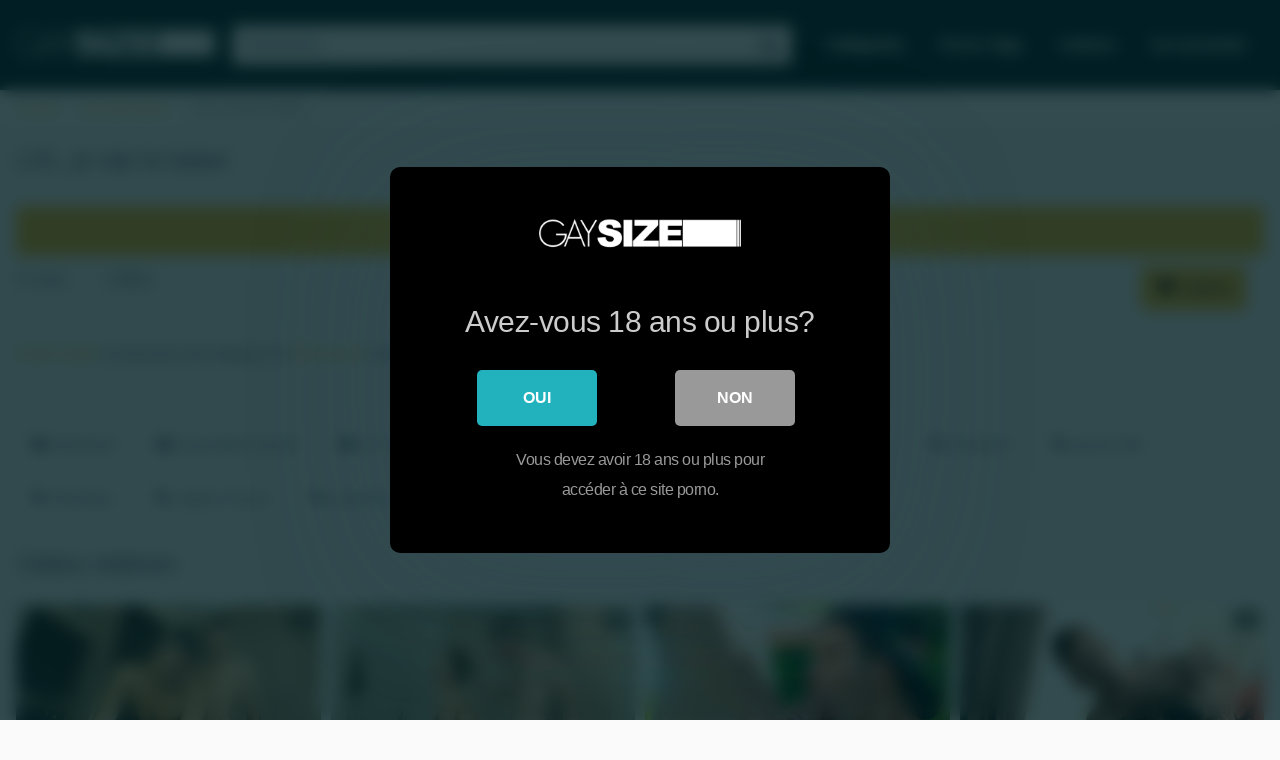

--- FILE ---
content_type: text/html; charset=UTF-8
request_url: https://gaysize.fr/porno-gay/en-francais/lol-je-vais-te-baiser.html
body_size: 12507
content:
<!DOCTYPE html>


<html lang="fr-FR">
<head>
<meta charset="UTF-8">
<meta content='width=device-width, initial-scale=1.0, maximum-scale=1.0, user-scalable=0' name='viewport' />
<link rel="profile" href="https://gmpg.org/xfn/11">
<link rel="icon" href="https://gaysize.fr/media/cropped-Gaysize.png">

<!-- Meta social networks -->

<!-- Meta Facebook -->
<meta property="fb:app_id" content="966242223397117" />
<meta property="og:url" content="https://gaysize.fr/porno-gay/en-francais/lol-je-vais-te-baiser.html" />
<meta property="og:type" content="article" />
<meta property="og:title" content="LOL, je vais te baiser" />
<meta property="og:description" content="Kevin David en peut plus des blagues de Théo Kami. Mort de rire, Kevin lui propose d&rsquo;aller baiser." />
<meta property="og:image" content="https://gaysize.fr/media/4283-03.jpg" />
<meta property="og:image:width" content="200" />
<meta property="og:image:height" content="200" />

<!-- Meta Twitter -->
<meta name="twitter:card" content="summary">
<!--<meta name="twitter:site" content="@site_username">-->
<meta name="twitter:title" content="LOL, je vais te baiser">
<meta name="twitter:description" content="Kevin David en peut plus des blagues de Théo Kami. Mort de rire, Kevin lui propose d&rsquo;aller baiser.">
<!--<meta name="twitter:creator" content="@creator_username">-->
<meta name="twitter:image" content="https://gaysize.fr/media/4283-03.jpg">
<!--<meta name="twitter:domain" content="YourDomain.com">-->

<!-- Temp style -->


<style>
	.post-thumbnail {
		aspect-ratio: 16/9;
	}

	.post-thumbnail video,
	.post-thumbnail img {
		object-fit: cover;
	}


		.site-title a {
		font-family: Open Sans;
		font-size: 36px;
	}
	.site-branding .logo img {
		max-width: 200px;
		max-height: 120px;
		margin-top: 0px;
		margin-left: 0px;
	}
	a,
	.site-title a i,
	.thumb-block:hover .rating-bar i,
	.categories-list .thumb-block:hover .entry-header .cat-title:before,
	.required,
	.top-bar i:hover,
	#site-navigation > ul > li:hover > a,
	#site-navigation > ul > li:focus > a,
	#site-navigation > ul > li.current_page_item > a,
	#site-navigation > ul > li.current-menu-item > a,
	#site-navigation ul ul li a:hover,
	#filters .filters-select:after,
	.morelink i,
	.site-branding .header-search input#searchsubmit:hover,
	#filters .filters-select,
	#filters .filters-options span:hover a,
	a.tag-cloud-link:hover,
	.template-actors li a:hover,
	.video-tags a.label:hover,
	a.tag-cloud-link:focus,
	.template-actors li a:focus,
	.video-tags a.label:focus,
	.main-navigation li.my-area i,
	.thumb-block:hover .photos-count i
	.more-videos {
		color: #f4bb2e;
	}
	button,
	.button,
	input[type="button"],
	input[type="reset"],
	/*input[type="submit"],*/
	.label
	body #filters .label.secondary.active,
	.label.secondary:hover,
	.widget_categories ul li a:hover,
	.comment-reply-link,
	span.post-like a.disabled:hover,
	.sharing-buttons i:hover {
		border-color: #f4bb2e!important;
		background-color: #f4bb2e!important;
	}
	.rating-bar-meter,
	.vjs-play-progress,
	.bx-wrapper .bx-controls-direction a {
		background-color: #f4bb2e!important;
	}
	#video-tabs button.tab-link.active,
	.title-block,
	.widget-title,
	.page-title,
	.page .entry-title,
	.comments-title,
	.comment-reply-title,
	.morelink:hover,
	input[type="text"]:focus,
	input[type="email"]:focus,
	input[type="url"]:focus,
	input[type="password"]:focus,
	input[type="search"]:focus,
	input[type="number"]:focus,
	input[type="tel"]:focus,
	input[type="range"]:focus,
	input[type="date"]:focus,
	input[type="month"]:focus,
	input[type="week"]:focus,
	input[type="time"]:focus,
	input[type="datetime"]:focus,
	input[type="datetime-local"]:focus,
	input[type="color"]:focus,
	textarea:focus,
	.thumb-block:hover .post-thumbnail img,
	.no-thumb:hover,
	a.tag-cloud-link:hover,
	.template-actors li a:hover,
	.video-tags a.label:hover {
		border-color: #f4bb2e!important;
	}

	.logo-watermark-img {
		max-width: px;
	}

	
	.thumb-block .inner-border::after {
		-webkit-box-shadow: inset 0px 0px 0px 0px #f4bb2e;
		-moz-box-shadow: inset 0px 0px 0px 0px #f4bb2e;
		box-shadow: inset 0px 0px 0px 0px #f4bb2e;
	}
	.thumb-block .inner-border:hover::after {
		-webkit-box-shadow: inset 0px 0px 0px 3px #f4bb2e;
		-moz-box-shadow: inset 0px 0px 0px 3px #f4bb2e;
		box-shadow: inset 0px 0px 0px 3px #f4bb2e;
	}

	/* Small desktops ----------- */
	@media only screen  and (min-width : 64.001em) and (max-width : 84em) {
		#main .thumb-block {
			width: 25%!important;
		}
	}

	/* Desktops and laptops ----------- */
	@media only screen  and (min-width : 84.001em) {
		#main .thumb-block {
			width: 25%!important;
		}
	}

</style>

<!-- Google Analytics -->

<!-- Meta Verification -->


<style>
			#dclm_modal_screen {
			background-color: rgba(0,0,0,0.8);
		}
		#dclm_modal_content {
			background-color: #000;
		}
		#dclm_modal_content h2 {
			color: #ccc;
		}
		#dclm_modal_content p {
			color: #999;
		}
		#dclm_modal_content nav .av_go {
		background-color: #21B2BE!important;
	}
	#dclm_modal_content nav .av_no {
		background-color: #999999!important;
	}
	#dclm-logo img {
		opacity: 1;
	}
				#dclm_modal_screen {
			background-color: rgba(1,31,36,0.8)!important;
			backdrop-filter: blur(8px)!important;
		}
		</style>


<meta name='robots' content='index, follow, max-image-preview:large, max-snippet:-1, max-video-preview:-1' />

	<!-- This site is optimized with the Yoast SEO plugin v26.8 - https://yoast.com/product/yoast-seo-wordpress/ -->
	<title>LOL, je vais te baiser - GaySize</title>
	<meta name="description" content="Nouveau porno gay En Francais sur GaySize : LOL, je vais te baiser avec Kevin David et Théo Kami" />
	<link rel="canonical" href="https://gaysize.fr/porno-gay/en-francais/lol-je-vais-te-baiser.html" />
	<meta property="og:locale" content="fr_FR" />
	<meta property="og:type" content="article" />
	<meta property="og:title" content="LOL, je vais te baiser - GaySize" />
	<meta property="og:description" content="Nouveau porno gay En Francais sur GaySize : LOL, je vais te baiser avec Kevin David et Théo Kami" />
	<meta property="og:url" content="https://gaysize.fr/porno-gay/en-francais/lol-je-vais-te-baiser.html" />
	<meta property="og:site_name" content="GaySize" />
	<meta property="article:published_time" content="2023-12-23T08:08:50+00:00" />
	<meta property="article:modified_time" content="2023-12-23T08:08:51+00:00" />
	<meta property="og:image" content="https://gaysize.fr/media/4283-03.jpg" />
	<meta property="og:image:width" content="1920" />
	<meta property="og:image:height" content="1080" />
	<meta property="og:image:type" content="image/jpeg" />
	<meta name="author" content="Ludovic Peltier" />
	<meta name="twitter:card" content="summary_large_image" />
	<meta name="twitter:creator" content="@Justfrenchguys" />
	<meta name="twitter:site" content="@Justfrenchguys" />
	<meta name="twitter:label1" content="Écrit par" />
	<meta name="twitter:data1" content="Ludovic Peltier" />
	<script type="application/ld+json" class="yoast-schema-graph">{"@context":"https://schema.org","@graph":[{"@type":"Article","@id":"https://gaysize.fr/porno-gay/en-francais/lol-je-vais-te-baiser.html#article","isPartOf":{"@id":"https://gaysize.fr/porno-gay/en-francais/lol-je-vais-te-baiser.html"},"author":{"name":"Ludovic Peltier","@id":"https://gaysize.fr/#/schema/person/58a6f3a227bb5b5176e489edcde73b1b"},"headline":"LOL, je vais te baiser","datePublished":"2023-12-23T08:08:50+00:00","dateModified":"2023-12-23T08:08:51+00:00","mainEntityOfPage":{"@id":"https://gaysize.fr/porno-gay/en-francais/lol-je-vais-te-baiser.html"},"wordCount":25,"publisher":{"@id":"https://gaysize.fr/#organization"},"image":{"@id":"https://gaysize.fr/porno-gay/en-francais/lol-je-vais-te-baiser.html#primaryimage"},"thumbnailUrl":"https://gaysize.fr/media/4283-03.jpg","keywords":["bareback","grosse bite","Menoboy","origine France","sodomie active","tatouage"],"articleSection":["Bareback","Ejaculation faciale","En Francais","Gros plan queue"],"inLanguage":"fr-FR"},{"@type":"WebPage","@id":"https://gaysize.fr/porno-gay/en-francais/lol-je-vais-te-baiser.html","url":"https://gaysize.fr/porno-gay/en-francais/lol-je-vais-te-baiser.html","name":"LOL, je vais te baiser - GaySize","isPartOf":{"@id":"https://gaysize.fr/#website"},"primaryImageOfPage":{"@id":"https://gaysize.fr/porno-gay/en-francais/lol-je-vais-te-baiser.html#primaryimage"},"image":{"@id":"https://gaysize.fr/porno-gay/en-francais/lol-je-vais-te-baiser.html#primaryimage"},"thumbnailUrl":"https://gaysize.fr/media/4283-03.jpg","datePublished":"2023-12-23T08:08:50+00:00","dateModified":"2023-12-23T08:08:51+00:00","description":"Nouveau porno gay En Francais sur GaySize : LOL, je vais te baiser avec Kevin David et Théo Kami","breadcrumb":{"@id":"https://gaysize.fr/porno-gay/en-francais/lol-je-vais-te-baiser.html#breadcrumb"},"inLanguage":"fr-FR","potentialAction":[{"@type":"ReadAction","target":["https://gaysize.fr/porno-gay/en-francais/lol-je-vais-te-baiser.html"]}]},{"@type":"ImageObject","inLanguage":"fr-FR","@id":"https://gaysize.fr/porno-gay/en-francais/lol-je-vais-te-baiser.html#primaryimage","url":"https://gaysize.fr/media/4283-03.jpg","contentUrl":"https://gaysize.fr/media/4283-03.jpg","width":1920,"height":1080},{"@type":"BreadcrumbList","@id":"https://gaysize.fr/porno-gay/en-francais/lol-je-vais-te-baiser.html#breadcrumb","itemListElement":[{"@type":"ListItem","position":1,"name":"Accueil","item":"https://gaysize.fr/"},{"@type":"ListItem","position":2,"name":"LOL, je vais te baiser"}]},{"@type":"WebSite","@id":"https://gaysize.fr/#website","url":"https://gaysize.fr/","name":"GaySize","description":"Vidéos porno gay à télécharger","publisher":{"@id":"https://gaysize.fr/#organization"},"potentialAction":[{"@type":"SearchAction","target":{"@type":"EntryPoint","urlTemplate":"https://gaysize.fr/?s={search_term_string}"},"query-input":{"@type":"PropertyValueSpecification","valueRequired":true,"valueName":"search_term_string"}}],"inLanguage":"fr-FR"},{"@type":"Organization","@id":"https://gaysize.fr/#organization","name":"Gaysize","url":"https://gaysize.fr/","logo":{"@type":"ImageObject","inLanguage":"fr-FR","@id":"https://gaysize.fr/#/schema/logo/image/","url":"https://gaysize.fr/media/Gaysize.png","contentUrl":"https://gaysize.fr/media/Gaysize.png","width":512,"height":512,"caption":"Gaysize"},"image":{"@id":"https://gaysize.fr/#/schema/logo/image/"},"sameAs":["https://x.com/Justfrenchguys"]},{"@type":"Person","@id":"https://gaysize.fr/#/schema/person/58a6f3a227bb5b5176e489edcde73b1b","name":"Ludovic Peltier","image":{"@type":"ImageObject","inLanguage":"fr-FR","@id":"https://gaysize.fr/#/schema/person/image/","url":"https://secure.gravatar.com/avatar/e68641fe76e0f5ba61de9ca6ca93ceb0c37b1ad98f218010177e4fef938984bf?s=96&d=mm&r=g","contentUrl":"https://secure.gravatar.com/avatar/e68641fe76e0f5ba61de9ca6ca93ceb0c37b1ad98f218010177e4fef938984bf?s=96&d=mm&r=g","caption":"Ludovic Peltier"},"description":"Ludovic Peltier : Réalisateur et producteur du studio Menoboy depuis 2003.","sameAs":["https://www.menoboy.fr"]}]}</script>
	<!-- / Yoast SEO plugin. -->


<link rel='dns-prefetch' href='//vjs.zencdn.net' />
<link rel='dns-prefetch' href='//unpkg.com' />
<link rel="alternate" type="application/rss+xml" title="GaySize &raquo; Flux" href="https://gaysize.fr/feed" />
<link rel="alternate" type="application/rss+xml" title="GaySize &raquo; Flux des commentaires" href="https://gaysize.fr/comments/feed" />
<link rel="alternate" title="oEmbed (JSON)" type="application/json+oembed" href="https://gaysize.fr/wp-json/oembed/1.0/embed?url=https%3A%2F%2Fgaysize.fr%2Fporno-gay%2Fen-francais%2Flol-je-vais-te-baiser.html" />
<link rel="alternate" title="oEmbed (XML)" type="text/xml+oembed" href="https://gaysize.fr/wp-json/oembed/1.0/embed?url=https%3A%2F%2Fgaysize.fr%2Fporno-gay%2Fen-francais%2Flol-je-vais-te-baiser.html&#038;format=xml" />
<style id='wp-img-auto-sizes-contain-inline-css' type='text/css'>
img:is([sizes=auto i],[sizes^="auto," i]){contain-intrinsic-size:3000px 1500px}
/*# sourceURL=wp-img-auto-sizes-contain-inline-css */
</style>
<style id='wp-block-paragraph-inline-css' type='text/css'>
.is-small-text{font-size:.875em}.is-regular-text{font-size:1em}.is-large-text{font-size:2.25em}.is-larger-text{font-size:3em}.has-drop-cap:not(:focus):first-letter{float:left;font-size:8.4em;font-style:normal;font-weight:100;line-height:.68;margin:.05em .1em 0 0;text-transform:uppercase}body.rtl .has-drop-cap:not(:focus):first-letter{float:none;margin-left:.1em}p.has-drop-cap.has-background{overflow:hidden}:root :where(p.has-background){padding:1.25em 2.375em}:where(p.has-text-color:not(.has-link-color)) a{color:inherit}p.has-text-align-left[style*="writing-mode:vertical-lr"],p.has-text-align-right[style*="writing-mode:vertical-rl"]{rotate:180deg}
/*# sourceURL=https://gaysize.fr/wp-includes/blocks/paragraph/style.min.css */
</style>
<style id='wp-emoji-styles-inline-css' type='text/css'>

	img.wp-smiley, img.emoji {
		display: inline !important;
		border: none !important;
		box-shadow: none !important;
		height: 1em !important;
		width: 1em !important;
		margin: 0 0.07em !important;
		vertical-align: -0.1em !important;
		background: none !important;
		padding: 0 !important;
	}
/*# sourceURL=wp-emoji-styles-inline-css */
</style>
<style id='wp-block-library-inline-css' type='text/css'>
:root{--wp-block-synced-color:#7a00df;--wp-block-synced-color--rgb:122,0,223;--wp-bound-block-color:var(--wp-block-synced-color);--wp-editor-canvas-background:#ddd;--wp-admin-theme-color:#007cba;--wp-admin-theme-color--rgb:0,124,186;--wp-admin-theme-color-darker-10:#006ba1;--wp-admin-theme-color-darker-10--rgb:0,107,160.5;--wp-admin-theme-color-darker-20:#005a87;--wp-admin-theme-color-darker-20--rgb:0,90,135;--wp-admin-border-width-focus:2px}@media (min-resolution:192dpi){:root{--wp-admin-border-width-focus:1.5px}}.wp-element-button{cursor:pointer}:root .has-very-light-gray-background-color{background-color:#eee}:root .has-very-dark-gray-background-color{background-color:#313131}:root .has-very-light-gray-color{color:#eee}:root .has-very-dark-gray-color{color:#313131}:root .has-vivid-green-cyan-to-vivid-cyan-blue-gradient-background{background:linear-gradient(135deg,#00d084,#0693e3)}:root .has-purple-crush-gradient-background{background:linear-gradient(135deg,#34e2e4,#4721fb 50%,#ab1dfe)}:root .has-hazy-dawn-gradient-background{background:linear-gradient(135deg,#faaca8,#dad0ec)}:root .has-subdued-olive-gradient-background{background:linear-gradient(135deg,#fafae1,#67a671)}:root .has-atomic-cream-gradient-background{background:linear-gradient(135deg,#fdd79a,#004a59)}:root .has-nightshade-gradient-background{background:linear-gradient(135deg,#330968,#31cdcf)}:root .has-midnight-gradient-background{background:linear-gradient(135deg,#020381,#2874fc)}:root{--wp--preset--font-size--normal:16px;--wp--preset--font-size--huge:42px}.has-regular-font-size{font-size:1em}.has-larger-font-size{font-size:2.625em}.has-normal-font-size{font-size:var(--wp--preset--font-size--normal)}.has-huge-font-size{font-size:var(--wp--preset--font-size--huge)}.has-text-align-center{text-align:center}.has-text-align-left{text-align:left}.has-text-align-right{text-align:right}.has-fit-text{white-space:nowrap!important}#end-resizable-editor-section{display:none}.aligncenter{clear:both}.items-justified-left{justify-content:flex-start}.items-justified-center{justify-content:center}.items-justified-right{justify-content:flex-end}.items-justified-space-between{justify-content:space-between}.screen-reader-text{border:0;clip-path:inset(50%);height:1px;margin:-1px;overflow:hidden;padding:0;position:absolute;width:1px;word-wrap:normal!important}.screen-reader-text:focus{background-color:#ddd;clip-path:none;color:#444;display:block;font-size:1em;height:auto;left:5px;line-height:normal;padding:15px 23px 14px;text-decoration:none;top:5px;width:auto;z-index:100000}html :where(.has-border-color){border-style:solid}html :where([style*=border-top-color]){border-top-style:solid}html :where([style*=border-right-color]){border-right-style:solid}html :where([style*=border-bottom-color]){border-bottom-style:solid}html :where([style*=border-left-color]){border-left-style:solid}html :where([style*=border-width]){border-style:solid}html :where([style*=border-top-width]){border-top-style:solid}html :where([style*=border-right-width]){border-right-style:solid}html :where([style*=border-bottom-width]){border-bottom-style:solid}html :where([style*=border-left-width]){border-left-style:solid}html :where(img[class*=wp-image-]){height:auto;max-width:100%}:where(figure){margin:0 0 1em}html :where(.is-position-sticky){--wp-admin--admin-bar--position-offset:var(--wp-admin--admin-bar--height,0px)}@media screen and (max-width:600px){html :where(.is-position-sticky){--wp-admin--admin-bar--position-offset:0px}}

/*# sourceURL=wp-block-library-inline-css */
</style><style id='global-styles-inline-css' type='text/css'>
:root{--wp--preset--aspect-ratio--square: 1;--wp--preset--aspect-ratio--4-3: 4/3;--wp--preset--aspect-ratio--3-4: 3/4;--wp--preset--aspect-ratio--3-2: 3/2;--wp--preset--aspect-ratio--2-3: 2/3;--wp--preset--aspect-ratio--16-9: 16/9;--wp--preset--aspect-ratio--9-16: 9/16;--wp--preset--color--black: #000000;--wp--preset--color--cyan-bluish-gray: #abb8c3;--wp--preset--color--white: #ffffff;--wp--preset--color--pale-pink: #f78da7;--wp--preset--color--vivid-red: #cf2e2e;--wp--preset--color--luminous-vivid-orange: #ff6900;--wp--preset--color--luminous-vivid-amber: #fcb900;--wp--preset--color--light-green-cyan: #7bdcb5;--wp--preset--color--vivid-green-cyan: #00d084;--wp--preset--color--pale-cyan-blue: #8ed1fc;--wp--preset--color--vivid-cyan-blue: #0693e3;--wp--preset--color--vivid-purple: #9b51e0;--wp--preset--gradient--vivid-cyan-blue-to-vivid-purple: linear-gradient(135deg,rgb(6,147,227) 0%,rgb(155,81,224) 100%);--wp--preset--gradient--light-green-cyan-to-vivid-green-cyan: linear-gradient(135deg,rgb(122,220,180) 0%,rgb(0,208,130) 100%);--wp--preset--gradient--luminous-vivid-amber-to-luminous-vivid-orange: linear-gradient(135deg,rgb(252,185,0) 0%,rgb(255,105,0) 100%);--wp--preset--gradient--luminous-vivid-orange-to-vivid-red: linear-gradient(135deg,rgb(255,105,0) 0%,rgb(207,46,46) 100%);--wp--preset--gradient--very-light-gray-to-cyan-bluish-gray: linear-gradient(135deg,rgb(238,238,238) 0%,rgb(169,184,195) 100%);--wp--preset--gradient--cool-to-warm-spectrum: linear-gradient(135deg,rgb(74,234,220) 0%,rgb(151,120,209) 20%,rgb(207,42,186) 40%,rgb(238,44,130) 60%,rgb(251,105,98) 80%,rgb(254,248,76) 100%);--wp--preset--gradient--blush-light-purple: linear-gradient(135deg,rgb(255,206,236) 0%,rgb(152,150,240) 100%);--wp--preset--gradient--blush-bordeaux: linear-gradient(135deg,rgb(254,205,165) 0%,rgb(254,45,45) 50%,rgb(107,0,62) 100%);--wp--preset--gradient--luminous-dusk: linear-gradient(135deg,rgb(255,203,112) 0%,rgb(199,81,192) 50%,rgb(65,88,208) 100%);--wp--preset--gradient--pale-ocean: linear-gradient(135deg,rgb(255,245,203) 0%,rgb(182,227,212) 50%,rgb(51,167,181) 100%);--wp--preset--gradient--electric-grass: linear-gradient(135deg,rgb(202,248,128) 0%,rgb(113,206,126) 100%);--wp--preset--gradient--midnight: linear-gradient(135deg,rgb(2,3,129) 0%,rgb(40,116,252) 100%);--wp--preset--font-size--small: 13px;--wp--preset--font-size--medium: 20px;--wp--preset--font-size--large: 36px;--wp--preset--font-size--x-large: 42px;--wp--preset--spacing--20: 0.44rem;--wp--preset--spacing--30: 0.67rem;--wp--preset--spacing--40: 1rem;--wp--preset--spacing--50: 1.5rem;--wp--preset--spacing--60: 2.25rem;--wp--preset--spacing--70: 3.38rem;--wp--preset--spacing--80: 5.06rem;--wp--preset--shadow--natural: 6px 6px 9px rgba(0, 0, 0, 0.2);--wp--preset--shadow--deep: 12px 12px 50px rgba(0, 0, 0, 0.4);--wp--preset--shadow--sharp: 6px 6px 0px rgba(0, 0, 0, 0.2);--wp--preset--shadow--outlined: 6px 6px 0px -3px rgb(255, 255, 255), 6px 6px rgb(0, 0, 0);--wp--preset--shadow--crisp: 6px 6px 0px rgb(0, 0, 0);}:where(.is-layout-flex){gap: 0.5em;}:where(.is-layout-grid){gap: 0.5em;}body .is-layout-flex{display: flex;}.is-layout-flex{flex-wrap: wrap;align-items: center;}.is-layout-flex > :is(*, div){margin: 0;}body .is-layout-grid{display: grid;}.is-layout-grid > :is(*, div){margin: 0;}:where(.wp-block-columns.is-layout-flex){gap: 2em;}:where(.wp-block-columns.is-layout-grid){gap: 2em;}:where(.wp-block-post-template.is-layout-flex){gap: 1.25em;}:where(.wp-block-post-template.is-layout-grid){gap: 1.25em;}.has-black-color{color: var(--wp--preset--color--black) !important;}.has-cyan-bluish-gray-color{color: var(--wp--preset--color--cyan-bluish-gray) !important;}.has-white-color{color: var(--wp--preset--color--white) !important;}.has-pale-pink-color{color: var(--wp--preset--color--pale-pink) !important;}.has-vivid-red-color{color: var(--wp--preset--color--vivid-red) !important;}.has-luminous-vivid-orange-color{color: var(--wp--preset--color--luminous-vivid-orange) !important;}.has-luminous-vivid-amber-color{color: var(--wp--preset--color--luminous-vivid-amber) !important;}.has-light-green-cyan-color{color: var(--wp--preset--color--light-green-cyan) !important;}.has-vivid-green-cyan-color{color: var(--wp--preset--color--vivid-green-cyan) !important;}.has-pale-cyan-blue-color{color: var(--wp--preset--color--pale-cyan-blue) !important;}.has-vivid-cyan-blue-color{color: var(--wp--preset--color--vivid-cyan-blue) !important;}.has-vivid-purple-color{color: var(--wp--preset--color--vivid-purple) !important;}.has-black-background-color{background-color: var(--wp--preset--color--black) !important;}.has-cyan-bluish-gray-background-color{background-color: var(--wp--preset--color--cyan-bluish-gray) !important;}.has-white-background-color{background-color: var(--wp--preset--color--white) !important;}.has-pale-pink-background-color{background-color: var(--wp--preset--color--pale-pink) !important;}.has-vivid-red-background-color{background-color: var(--wp--preset--color--vivid-red) !important;}.has-luminous-vivid-orange-background-color{background-color: var(--wp--preset--color--luminous-vivid-orange) !important;}.has-luminous-vivid-amber-background-color{background-color: var(--wp--preset--color--luminous-vivid-amber) !important;}.has-light-green-cyan-background-color{background-color: var(--wp--preset--color--light-green-cyan) !important;}.has-vivid-green-cyan-background-color{background-color: var(--wp--preset--color--vivid-green-cyan) !important;}.has-pale-cyan-blue-background-color{background-color: var(--wp--preset--color--pale-cyan-blue) !important;}.has-vivid-cyan-blue-background-color{background-color: var(--wp--preset--color--vivid-cyan-blue) !important;}.has-vivid-purple-background-color{background-color: var(--wp--preset--color--vivid-purple) !important;}.has-black-border-color{border-color: var(--wp--preset--color--black) !important;}.has-cyan-bluish-gray-border-color{border-color: var(--wp--preset--color--cyan-bluish-gray) !important;}.has-white-border-color{border-color: var(--wp--preset--color--white) !important;}.has-pale-pink-border-color{border-color: var(--wp--preset--color--pale-pink) !important;}.has-vivid-red-border-color{border-color: var(--wp--preset--color--vivid-red) !important;}.has-luminous-vivid-orange-border-color{border-color: var(--wp--preset--color--luminous-vivid-orange) !important;}.has-luminous-vivid-amber-border-color{border-color: var(--wp--preset--color--luminous-vivid-amber) !important;}.has-light-green-cyan-border-color{border-color: var(--wp--preset--color--light-green-cyan) !important;}.has-vivid-green-cyan-border-color{border-color: var(--wp--preset--color--vivid-green-cyan) !important;}.has-pale-cyan-blue-border-color{border-color: var(--wp--preset--color--pale-cyan-blue) !important;}.has-vivid-cyan-blue-border-color{border-color: var(--wp--preset--color--vivid-cyan-blue) !important;}.has-vivid-purple-border-color{border-color: var(--wp--preset--color--vivid-purple) !important;}.has-vivid-cyan-blue-to-vivid-purple-gradient-background{background: var(--wp--preset--gradient--vivid-cyan-blue-to-vivid-purple) !important;}.has-light-green-cyan-to-vivid-green-cyan-gradient-background{background: var(--wp--preset--gradient--light-green-cyan-to-vivid-green-cyan) !important;}.has-luminous-vivid-amber-to-luminous-vivid-orange-gradient-background{background: var(--wp--preset--gradient--luminous-vivid-amber-to-luminous-vivid-orange) !important;}.has-luminous-vivid-orange-to-vivid-red-gradient-background{background: var(--wp--preset--gradient--luminous-vivid-orange-to-vivid-red) !important;}.has-very-light-gray-to-cyan-bluish-gray-gradient-background{background: var(--wp--preset--gradient--very-light-gray-to-cyan-bluish-gray) !important;}.has-cool-to-warm-spectrum-gradient-background{background: var(--wp--preset--gradient--cool-to-warm-spectrum) !important;}.has-blush-light-purple-gradient-background{background: var(--wp--preset--gradient--blush-light-purple) !important;}.has-blush-bordeaux-gradient-background{background: var(--wp--preset--gradient--blush-bordeaux) !important;}.has-luminous-dusk-gradient-background{background: var(--wp--preset--gradient--luminous-dusk) !important;}.has-pale-ocean-gradient-background{background: var(--wp--preset--gradient--pale-ocean) !important;}.has-electric-grass-gradient-background{background: var(--wp--preset--gradient--electric-grass) !important;}.has-midnight-gradient-background{background: var(--wp--preset--gradient--midnight) !important;}.has-small-font-size{font-size: var(--wp--preset--font-size--small) !important;}.has-medium-font-size{font-size: var(--wp--preset--font-size--medium) !important;}.has-large-font-size{font-size: var(--wp--preset--font-size--large) !important;}.has-x-large-font-size{font-size: var(--wp--preset--font-size--x-large) !important;}
/*# sourceURL=global-styles-inline-css */
</style>

<style id='classic-theme-styles-inline-css' type='text/css'>
/*! This file is auto-generated */
.wp-block-button__link{color:#fff;background-color:#32373c;border-radius:9999px;box-shadow:none;text-decoration:none;padding:calc(.667em + 2px) calc(1.333em + 2px);font-size:1.125em}.wp-block-file__button{background:#32373c;color:#fff;text-decoration:none}
/*# sourceURL=/wp-includes/css/classic-themes.min.css */
</style>
<link rel='stylesheet' id='wpst-font-awesome-css' href='https://gaysize.fr/wp-content/themes/kingtube/assets/stylesheets/font-awesome/css/font-awesome.min.css?ver=4.7.0' type='text/css' media='all' />
<link rel='stylesheet' id='wpst-videojs-style-css' href='//vjs.zencdn.net/7.8.4/video-js.css?ver=7.8.4' type='text/css' media='all' />
<link rel='stylesheet' id='wpst-style-css' href='https://gaysize.fr/wp-content/themes/kingtube/style.css?ver=1.7.0.1766248162' type='text/css' media='all' />
<link rel='stylesheet' id='dclm-disclaimer-style-css' href='https://gaysize.fr/wp-content/plugins/wps-disclaimer/public/assets/css/disclaimer.css?ver=1.5.0' type='text/css' media='all' />
<script type="text/javascript" src="https://gaysize.fr/wp-includes/js/jquery/jquery.min.js?ver=3.7.1" id="jquery-core-js"></script>
<script type="text/javascript" src="https://gaysize.fr/wp-includes/js/jquery/jquery-migrate.min.js?ver=3.4.1" id="jquery-migrate-js"></script>
<link rel="https://api.w.org/" href="https://gaysize.fr/wp-json/" /><link rel="alternate" title="JSON" type="application/json" href="https://gaysize.fr/wp-json/wp/v2/posts/1172" /><link rel="EditURI" type="application/rsd+xml" title="RSD" href="https://gaysize.fr/xmlrpc.php?rsd" />
<meta name="generator" content="WordPress 6.9" />
<link rel='shortlink' href='https://gaysize.fr/?p=1172' />
<link rel="icon" href="https://gaysize.fr/media/cropped-Gaysize-32x32.png" sizes="32x32" />
<link rel="icon" href="https://gaysize.fr/media/cropped-Gaysize-192x192.png" sizes="192x192" />
<link rel="apple-touch-icon" href="https://gaysize.fr/media/cropped-Gaysize-180x180.png" />
<meta name="msapplication-TileImage" content="https://gaysize.fr/media/cropped-Gaysize-270x270.png" />
</head>

<body
class="wp-singular post-template-default single single-post postid-1172 single-format-video wp-theme-kingtube">
<div id="page">
	<a class="skip-link screen-reader-text" href="#content">Skip to content</a>

	<header id="masthead" class="site-header" role="banner">

		<div class="site-branding row">
			<div class="logo">
									<a href="https://gaysize.fr/" rel="home" title="GaySize"><img src="https://gaysize.fr/media/logo-gaysize.png" alt="GaySize"></a>
							</div>
							<div class="header-search small-search">
	<form method="get" id="searchform" action="https://gaysize.fr/">
					<input class="input-group-field" value="Recherche..." name="s" id="s" onfocus="if (this.value == 'Recherche...') {this.value = '';}" onblur="if (this.value == '') {this.value = 'Recherche...';}" type="text" />
		
		<input class="fa-input" type="submit" id="searchsubmit" value="&#xf002;" />
	</form>
</div>
						<div class="clear"></div>

			<nav id="site-navigation" class="main-navigation" role="navigation">
				<div id="head-mobile"></div>
				<div class="button-nav"></div>
				<ul id="menu-main-menu" class="menu"><li id="menu-item-12" class="cat-icon menu-item menu-item-type-post_type menu-item-object-page menu-item-12"><a href="https://gaysize.fr/categories">Catégories</a></li>
<li id="menu-item-13" class="tag-icon menu-item menu-item-type-post_type menu-item-object-page menu-item-13"><a href="https://gaysize.fr/tags">Porno Tags</a></li>
<li id="menu-item-14" class="star-icon menu-item menu-item-type-post_type menu-item-object-page menu-item-14"><a href="https://gaysize.fr/acteurs-porno">Acteurs</a></li>
<li id="menu-item-11" class="home-icon menu-item menu-item-type-custom menu-item-object-custom menu-item-11"><a href="https://my.gaysize.fr/compte.html">Se connecter</a></li>
</ul>			</nav><!-- #site-navigation -->
			<div class="clear"></div>

		</div><!-- .site-branding -->

		<div class="clear"></div>

	</header><!-- #masthead -->

	<div class="breadcrumbs-area"><div class="row"><ul id="breadcrumbs" class="breadcrumbs"><li class="item-home"><a class="bread-link bread-home" href="https://gaysize.fr" title="Accueil">Accueil</a></li><li class="separator separator-home"> <i class="fa fa-chevron-right"></i> </li><li class="item-cat"><a href="https://gaysize.fr/videos-gays/categorie/gros-plan-queue">Gros plan queue</a></li><li class="separator"> <i class="fa fa-chevron-right"></i> </li><li class="item-current item-1172"><strong class="bread-current bread-1172" title="LOL, je vais te baiser">LOL, je vais te baiser</strong></li></ul></div></div>
	<div id="content" class="site-content row">

		
<div id="primary" class="content-area">
	<main id="main" class="site-main" role="main">

	
<article id="post-1172" class="post-1172 post type-post status-publish format-video has-post-thumbnail hentry category-sans-capote category-ejac-faciale category-en-francais category-gros-plan-queue tag-bareback-sans-capote-a-cru tag-grosse-bite tag-menoboy tag-francais-origine-france tag-sodomie-active tag-tatouage post_format-post-format-video actors-kevin-david actors-theo-kami" itemprop="video" itemscope itemtype="https://schema.org/VideoObject">

	<header class="entry-header">
		<h1>LOL, je vais te baiser</h1>	</header><!-- .entry-header -->

	<div class="entry-content">
		
<div class="video-player-area
">

	<meta itemprop="author" content="Ludovic Peltier" />
	<meta itemprop="name" content="LOL, je vais te baiser" />
			<meta itemprop="description" content="Kevin David en peut plus des blagues de Théo Kami. Mort de rire, Kevin lui propose d'aller baiser." />
		<meta itemprop="duration" content="P0DT0H1M0S" />
	<meta itemprop="thumbnailUrl" content="https://gaysize.fr/media/4283-03.jpg" />
		<meta itemprop="uploadDate" content="2023-12-23T09:08:50+01:00" />

	
	<div class="video-player">


					<div class="responsive-player">
				<video id="wpst-video" class="video-js vjs-big-play-centered" controls preload="auto" width="640" height="264" poster="https://gaysize.fr/media/4283-03-640x360.jpg"><source src="https://gaysize.fr/media/hd4283.mp4" label="720p" type="video/mp4" /></video>			</div>
		
		<!-- Inside video player advertising -->
							
	</div>
			<a class="button" id="tracking-url" href="https://my.gaysize.fr/_CB/buy.php?video=4283" title="LOL, je vais te baiser" target="_blank"><i class="fa fa-play"></i>
																		VOIR LA VIDEO</a>
	
	
	<!-- Video infos -->
	<div class="video-infos">
		<div class="video-infos-left">
							<div class="video-views"><span>0</span> vues</div>
										<div class="separator">|</div>
										<div class="likes"><span class="likes_count">0</span> likes</div>
					</div>

		<div class="video-infos-right">
							<div id="rating">
					<span id="video-rate"><span class="post-like"><a class="button" href="#" data-post_id="1172" data-post_like="like"><span class="like" title="J'aime ça"><span id="more"><i class="fa fa-heart"></i> J'aime</span></a></span></span>
				</div>
								</div>
	</div>
	<div class="clear"></div>
	<!-- Description -->
			<div class="video-description">
							<div class="desc
									more">
				
<p><a href="https://gaysize.fr/porno-gay/actor/kevin-david">Kevin David</a> en peut plus des blagues de <a href="https://gaysize.fr/porno-gay/actor/theo-kami">Théo Kami</a>. Mort de rire, Kevin lui propose d&rsquo;aller baiser.</p>
				</div>
					</div>
		<!-- Video tags -->
			<div class="video-tags">
			<div class="tags-list"><a href="https://gaysize.fr/videos-gays/categorie/sans-capote" class="label" title="Bareback"><i class="fa fa-folder"></i> Bareback</a><a href="https://gaysize.fr/videos-gays/categorie/ejac-faciale" class="label" title="Ejaculation faciale"><i class="fa fa-folder"></i> Ejaculation faciale</a><a href="https://gaysize.fr/videos-gays/categorie/en-francais" class="label" title="En Francais"><i class="fa fa-folder"></i> En Francais</a><a href="https://gaysize.fr/videos-gays/categorie/gros-plan-queue" class="label" title="Gros plan queue"><i class="fa fa-folder"></i> Gros plan queue</a><a href="https://gaysize.fr/porno-gay/actor/kevin-david" class="label" title="Kevin David"><i class="fa fa-star"></i> Kevin David</a><a href="https://gaysize.fr/porno-gay/actor/theo-kami" class="label" title="Théo Kami"><i class="fa fa-star"></i> Théo Kami</a><a href="https://gaysize.fr/videos-gays/contenu/bareback-sans-capote-a-cru" class="label" title="bareback"><i class="fa fa-tag"></i> bareback</a><a href="https://gaysize.fr/videos-gays/contenu/grosse-bite" class="label" title="grosse bite"><i class="fa fa-tag"></i> grosse bite</a><a href="https://gaysize.fr/videos-gays/contenu/menoboy" class="label" title="Menoboy"><i class="fa fa-tag"></i> Menoboy</a><a href="https://gaysize.fr/videos-gays/contenu/francais-origine-france" class="label" title="origine France"><i class="fa fa-tag"></i> origine France</a><a href="https://gaysize.fr/videos-gays/contenu/sodomie-active" class="label" title="sodomie active"><i class="fa fa-tag"></i> sodomie active</a><a href="https://gaysize.fr/videos-gays/contenu/tatouage" class="label" title="tatouage"><i class="fa fa-tag"></i> tatouage</a></div>		</div>
	
	<!-- Under video advertising -->
		<!-- Under video mobile advertising -->
			<div class="under-player-ad-mobile">
			<a href="https://gaysize.fr/porno-gay/actor/kevin-david"><img src="https://gaysize.fr/media/kevin-david.jpg"></a>		</div>
	</div>
		<div class="sidebar-ads">
			</div>	</div><!-- .entry-content -->

	<div class="under-video-block videos-list">    
				<h2>Vidéos relatives</h2>
		
<article data-video-id="video_1" data-main-thumb="https://gaysize.fr/media/3795-01.jpg" class="thumb-block video-preview-item post-1478 post type-post status-publish format-standard has-post-thumbnail hentry category-en-francais category-inter-racial category-les-pompeurs" data-post-id="1478">
	<a href="https://gaysize.fr/porno-gay/en-francais/twink-baise-un-rebeu.html" title="Twink baise un rebeu">
		<div class="post-thumbnail inner-border">
							<div class="video-overlay"></div>
				<div class="post-thumbnail-container"><img class="video-main-thumb" width="300" height="168.75" src="https://gaysize.fr/media/3795-01.jpg" alt="Twink baise un rebeu"></div>			<span class="hd-video">HD</span>
			<span class="views"><i class="fa fa-eye"></i> 1K</span>			<span class="duration"><i class="fa fa-clock-o"></i> 00:12</span>		</div>
		<header class="entry-header">
			<span>Twink baise un rebeu</span>
		</header>
	</a>
</article>

<article data-video-id="video_2" data-main-thumb="https://gaysize.fr/media/3343-01.jpg" class="thumb-block video-preview-item post-1472 post type-post status-publish format-standard has-post-thumbnail hentry category-en-francais category-europeen category-gros-plan-sodomie tag-jeune-mec tag-mecsdefrance tag-francais-origine-france" data-post-id="1472">
	<a href="https://gaysize.fr/porno-gay/en-francais/matt-baise-le-jeune-hakim.html" title="Matt baise le jeune Hakim">
		<div class="post-thumbnail inner-border">
							<div class="video-overlay"></div>
				<div class="post-thumbnail-container"><img class="video-main-thumb" width="300" height="168.75" src="https://gaysize.fr/media/3343-01.jpg" alt="Matt baise le jeune Hakim"></div>			<span class="hd-video">HD</span>
			<span class="views"><i class="fa fa-eye"></i> 1K</span>			<span class="duration"><i class="fa fa-clock-o"></i> 00:20</span>		</div>
		<header class="entry-header">
			<span>Matt baise le jeune Hakim</span>
		</header>
	</a>
</article>

<article data-video-id="video_3" data-main-thumb="https://gaysize.fr/media/1617-01.jpg" class="thumb-block video-preview-item post-1465 post type-post status-publish format-standard hentry category-en-francais category-en-exterieur category-gros-plan-queue category-gros-plan-pipe category-gros-plan-sodomie tag-domination tag-ejac-faciale tag-grosse-bite tag-menoboy tag-francais-origine-france tag-sodomie-active" data-post-id="1465">
	<a href="https://gaysize.fr/porno-gay/en-francais/stage-a-la-vigne.html" title="Stage à la vigne">
		<div class="post-thumbnail inner-border">
							<div class="video-overlay"></div>
				<div class="post-thumbnail-container"><img class="video-main-thumb" width="300" height="168.75" src="https://gaysize.fr/media/1617-01.jpg" alt="Stage à la vigne"></div>			<span class="hd-video">HD</span>
			<span class="views"><i class="fa fa-eye"></i> 2K</span>			<span class="duration"><i class="fa fa-clock-o"></i> 00:16</span>		</div>
		<header class="entry-header">
			<span>Stage à la vigne</span>
		</header>
	</a>
</article>

<article data-video-id="video_4" data-main-thumb="https://gaysize.fr/media/4158-01.jpg" class="thumb-block video-preview-item post-1461 post type-post status-publish format-standard has-post-thumbnail hentry category-en-francais category-les-pompeurs category-gros-plan-sodomie tag-bareback-sans-capote-a-cru tag-jeune-mec tag-menoboy tag-francais-origine-france tag-sodomie-active tag-tatouage actors-jules-lancelot actors-kevin-ass" data-post-id="1461">
	<a href="https://gaysize.fr/porno-gay/en-francais/pas-tres-fidele-jules.html" title="Pas très fidèle Jules">
		<div class="post-thumbnail inner-border">
							<div class="video-overlay"></div>
				<div class="post-thumbnail-container"><img class="video-main-thumb" width="300" height="168.75" src="https://gaysize.fr/media/4158-01.jpg" alt="Pas très fidèle Jules"></div>			<span class="hd-video">HD</span>
			<span class="views"><i class="fa fa-eye"></i> 2K</span>			<span class="duration"><i class="fa fa-clock-o"></i> 00:10</span>		</div>
		<header class="entry-header">
			<span>Pas très fidèle Jules</span>
		</header>
	</a>
</article>

<article data-video-id="video_5" data-main-thumb="https://gaysize.fr/media/3261-01.jpg" class="thumb-block video-preview-item post-1456 post type-post status-publish format-standard has-post-thumbnail hentry category-ejac-faciale category-en-francais category-gros-plan-queue category-les-pompeurs tag-menoboy tag-minet tag-francais-origine-france tag-sodomie-active" data-post-id="1456">
	<a href="https://gaysize.fr/porno-gay/ejac-faciale/bien-accueilli-a-la-villa.html" title="Bien accueilli à la villa">
		<div class="post-thumbnail inner-border">
							<div class="video-overlay"></div>
				<div class="post-thumbnail-container"><img class="video-main-thumb" width="300" height="168.75" src="https://gaysize.fr/media/3261-01.jpg" alt="Bien accueilli à la villa"></div>			<span class="hd-video">HD</span>
			<span class="views"><i class="fa fa-eye"></i> 2K</span>			<span class="duration"><i class="fa fa-clock-o"></i> 00:39</span>		</div>
		<header class="entry-header">
			<span>Bien accueilli à la villa</span>
		</header>
	</a>
</article>

<article data-video-id="video_6" data-main-thumb="https://gaysize.fr/media/4219-01.jpg" class="thumb-block video-preview-item post-1454 post type-post status-publish format-standard has-post-thumbnail hentry category-sans-capote category-double-sodo category-en-francais category-partouze-orgie category-gros-plan-sodomie tag-bareback-sans-capote-a-cru tag-grosse-bite tag-menoboy tag-francais-origine-france tag-sodomie-active tag-tatouage actors-kevin-david actors-micka-paris actors-romantik" data-post-id="1454">
	<a href="https://gaysize.fr/porno-gay/partouze-orgie/grosse-touze-grosse-queue-2.html" title="Grosse touze, grosse queue 2">
		<div class="post-thumbnail inner-border">
							<div class="video-overlay"></div>
				<div class="post-thumbnail-container"><img class="video-main-thumb" width="300" height="168.75" src="https://gaysize.fr/media/4219-01.jpg" alt="Grosse touze, grosse queue 2"></div>			<span class="hd-video">HD</span>
			<span class="views"><i class="fa fa-eye"></i> 2K</span>			<span class="duration"><i class="fa fa-clock-o"></i> 00:39</span>		</div>
		<header class="entry-header">
			<span>Grosse touze, grosse queue 2</span>
		</header>
	</a>
</article>

<article data-video-id="video_7" data-main-thumb="https://gaysize.fr/media/4218-01.jpg" data-trailer="https://gaysize.fr/media/hd4218.mp4" class="thumb-block video-preview-item post-1447 post type-post status-publish format-standard has-post-thumbnail hentry category-sans-capote category-double-sodo category-en-francais category-partouze-orgie tag-bareback-sans-capote-a-cru tag-grosse-bite tag-menoboy tag-francais-origine-france tag-sodomie-active tag-tatouage actors-kevin-david actors-micka-paris actors-romantik" data-post-id="1447">
	<a href="https://gaysize.fr/porno-gay/sans-capote/grosse-touze-grosse-queue-1.html" title="Grosse touze, grosse queue 1">
		<div class="post-thumbnail inner-border">
							<div class="video-overlay"></div>
				<div class="post-thumbnail-container"><img class="video-main-thumb" width="300" height="168.75" src="https://gaysize.fr/media/4218-01.jpg" alt="Grosse touze, grosse queue 1"></div>			<span class="hd-video">HD</span>
			<span class="views"><i class="fa fa-eye"></i> 2K</span>			<span class="duration"><i class="fa fa-clock-o"></i> 00:39</span>		</div>
		<header class="entry-header">
			<span>Grosse touze, grosse queue 1</span>
		</header>
	</a>
</article>

<article data-video-id="video_8" data-main-thumb="https://gaysize.fr/media/3299-00.jpg" class="thumb-block video-preview-item post-1443 post type-post status-publish format-standard has-post-thumbnail hentry category-sans-capote category-europe-de-l-est category-gros-plan-pipe category-gros-plan-sodomie tag-bareback-sans-capote-a-cru tag-crunchboy tag-ejac-faciale tag-grosse-bite tag-jeune-mec tag-minet tag-sodomie-active" data-post-id="1443">
	<a href="https://gaysize.fr/porno-gay/sans-capote/double-ejac-faciale-twinks.html" title="Double éjac faciale twinks">
		<div class="post-thumbnail inner-border">
							<div class="video-overlay"></div>
				<div class="post-thumbnail-container"><img class="video-main-thumb" width="300" height="168.75" src="https://gaysize.fr/media/3299-00.jpg" alt="Double éjac faciale twinks"></div>			<span class="hd-video">HD</span>
			<span class="views"><i class="fa fa-eye"></i> 1K</span>			<span class="duration"><i class="fa fa-clock-o"></i> 00:30</span>		</div>
		<header class="entry-header">
			<span>Double éjac faciale twinks</span>
		</header>
	</a>
</article>

<article data-video-id="video_9" data-main-thumb="https://gaysize.fr/media/3260-00.jpg" data-trailer="https://gaysize.fr/media/hd3260.mp4" class="thumb-block video-preview-item post-1439 post type-post status-publish format-standard has-post-thumbnail hentry category-ejac-faciale category-en-francais category-les-pompeurs category-gros-plan-sodomie tag-grosse-bite tag-jeune-mec tag-menoboy tag-francais-origine-france tag-sodomie-active actors-elias-roy" data-post-id="1439">
	<a href="https://gaysize.fr/porno-gay/les-pompeurs/pimenter-sa-vie-sexuelle-gay.html" title="Pimenter sa vie sexuelle gay">
		<div class="post-thumbnail inner-border">
							<div class="video-overlay"></div>
				<div class="post-thumbnail-container"><img class="video-main-thumb" width="300" height="168.75" src="https://gaysize.fr/media/3260-00.jpg" alt="Pimenter sa vie sexuelle gay"></div>			<span class="hd-video">HD</span>
			<span class="views"><i class="fa fa-eye"></i> 2K</span>			<span class="duration"><i class="fa fa-clock-o"></i> 00:39</span>		</div>
		<header class="entry-header">
			<span>Pimenter sa vie sexuelle gay</span>
		</header>
	</a>
</article>

<article data-video-id="video_10" data-main-thumb="https://gaysize.fr/media/3200-00.jpg" class="thumb-block video-preview-item post-1435 post type-post status-publish format-standard has-post-thumbnail hentry category-en-francais category-europeen category-inter-racial category-jeune-minet category-gros-plan-sodomie tag-menoboy tag-minet tag-francais-origine-france tag-sodomie-active tag-tatouage actors-tim-loux" data-post-id="1435">
	<a href="https://gaysize.fr/porno-gay/en-francais/tim-loux-donne-son-boule.html" title="Tim Loux donne son boule">
		<div class="post-thumbnail inner-border">
							<div class="video-overlay"></div>
				<div class="post-thumbnail-container"><img class="video-main-thumb" width="300" height="168.75" src="https://gaysize.fr/media/3200-00.jpg" alt="Tim Loux donne son boule"></div>			<span class="hd-video">HD</span>
			<span class="views"><i class="fa fa-eye"></i> 1K</span>			<span class="duration"><i class="fa fa-clock-o"></i> 00:39</span>		</div>
		<header class="entry-header">
			<span>Tim Loux donne son boule</span>
		</header>
	</a>
</article>

<article data-video-id="video_11" data-main-thumb="https://gaysize.fr/media/4249-04.jpg" data-thumbs="https://gaysize.fr/media/4249-01-640x360.jpg,https://gaysize.fr/media/4249-06-640x360.jpg,https://gaysize.fr/media/4249-08-640x360.jpg" class="thumb-block video-preview-item post-1420 post type-post status-publish format-video has-post-thumbnail hentry category-sans-capote category-en-francais category-europe-de-l-est category-partouze-orgie tag-bareback-sans-capote-a-cru tag-jeune-mec tag-menoboy tag-partouze-orgie-groupe-touze tag-francais-origine-france tag-sodomie-active tag-tatouage post_format-post-format-video actors-even-canaillou actors-kevin-david" data-post-id="1420">
	<a href="https://gaysize.fr/porno-gay/sans-capote/ptite-touze-de-canaillou.html" title="PT&rsquo;ite touze de Canaillou">
		<div class="post-thumbnail inner-border">
							<div class="video-overlay"></div>
				<div class="post-thumbnail-container"><img class="video-main-thumb" width="300" height="168.75" src="https://gaysize.fr/media/4249-04.jpg" alt="PT&rsquo;ite touze de Canaillou"></div>			<span class="hd-video">HD</span>
			<span class="views"><i class="fa fa-eye"></i> 6K</span>			<span class="duration"><i class="fa fa-clock-o"></i> 00:30</span>		</div>
		<header class="entry-header">
			<span>PT&rsquo;ite touze de Canaillou</span>
		</header>
	</a>
</article>

<article data-video-id="video_12" data-main-thumb="https://gaysize.fr/media/3298-01.jpg" class="thumb-block video-preview-item post-1429 post type-post status-publish format-standard has-post-thumbnail hentry category-sans-capote category-daddy category-europe-de-l-est category-jeune-minet category-gros-plan-pipe tag-bbk tag-twinks-gay" data-post-id="1429">
	<a href="https://gaysize.fr/porno-gay/europe-de-l-est/twink-bien-baise.html" title="Twink bien baisé">
		<div class="post-thumbnail inner-border">
							<div class="video-overlay"></div>
				<div class="post-thumbnail-container"><img class="video-main-thumb" width="300" height="168.75" src="https://gaysize.fr/media/3298-01.jpg" alt="Twink bien baisé"></div>			<span class="hd-video">HD</span>
			<span class="views"><i class="fa fa-eye"></i> 5K</span>			<span class="duration"><i class="fa fa-clock-o"></i> 00:27</span>		</div>
		<header class="entry-header">
			<span>Twink bien baisé</span>
		</header>
	</a>
</article>
				<div class="clear"></div>
	<div class="show-more-related">
		<a class="button large" href="https://gaysize.fr/videos-gays/categorie/sans-capote">Voir plus de vidéos relatives</a>
	</div>
</div>
<div class="clear"></div>
	
</article><!-- #post-## -->

	</main><!-- #main -->
</div><!-- #primary -->

	</div><!-- #content -->

	<footer id="colophon" class="site-footer" role="contentinfo">
		<div class="row">			
							<div class="footer-ad-mobile">
					<a href="https://gaysize.fr/porno-gay/sans-capote/even-canaillou-et-ses-deux-potes.html"><img src="https://gaysize.fr/media/touze-entrepotes.jpg"></a>				</div>
										<div class="footer-ad">
					<a href="#"><img src="https://www.menoboy.fr/2019/_img/slide/18.jpg"></a>				</div>
			
							<div class="one-column-footer">
					<section id="block-23" class="widget widget_block"><h2 class="has-text-align-center has-luminous-vivid-amber-color has-text-color wp-block-heading">Nouvelle vidéo gay par semaine</h2>
</section></section>				</div>
			
			<div class="clear"></div>			

							<div class="logo-footer">
					<a href="https://gaysize.fr/" rel="home" title="GaySize"><img class="grayscale" src="https://gaysize.fr/media/logo-gaysize.png" alt="GaySize"></a>
				</div>
			
							<div class="footer-menu-container">				
									</div>			
			
							<div class="site-info">
					Tous droits réservés. 2003 - 2025 © GAYSIZE<br>
<a href="https://gaysize.fr/usc-2257">18 U.S.C. 2257</a> Record-Keeping Requirements Compliance Statement<br>
Réclamations / demandes : <a href="https://gaysize.fr/contact.html">Contactez-nous</a>				</div><!-- .site-info -->
					
		</div>
	</footer><!-- #colophon -->
</div><!-- #page -->

<a href="#" id="back-to-top" title="Back to top"><i class="fa fa-chevron-up"></i></a>

<script type="speculationrules">
{"prefetch":[{"source":"document","where":{"and":[{"href_matches":"/*"},{"not":{"href_matches":["/wp-*.php","/wp-admin/*","/media/*","/wp-content/*","/wp-content/plugins/*","/wp-content/themes/kingtube/*","/*\\?(.+)"]}},{"not":{"selector_matches":"a[rel~=\"nofollow\"]"}},{"not":{"selector_matches":".no-prefetch, .no-prefetch a"}}]},"eagerness":"conservative"}]}
</script>
		<div class="modal fade wpst-user-modal" id="wpst-user-modal" tabindex="-1" role="dialog" aria-hidden="true">
			<div class="modal-dialog" data-active-tab="">
				<div class="modal-content">
					<div class="modal-body">
						<a href="#" class="close" data-dismiss="modal" aria-label="Close"><i class="fa fa-remove"></i></a>
						<!-- Register form -->
						<div class="wpst-register">	
															<div class="alert alert-danger">Registration is disabled.</div>
													</div>

						<!-- Login form -->
						<div class="wpst-login">							 
							<h3>Se connecter à GaySize</h3>
						
							<form id="wpst_login_form" action="https://gaysize.fr/" method="post">

								<div class="form-field">
									<label>Identifiant</label>
									<input class="form-control input-lg required" name="wpst_user_login" type="text"/>
								</div>
								<div class="form-field">
									<label for="wpst_user_pass">Mot de passe</label>
									<input class="form-control input-lg required" name="wpst_user_pass" id="wpst_user_pass" type="password"/>
								</div>
								<div class="form-field lost-password">
									<input type="hidden" name="action" value="wpst_login_member"/>
									<button class="btn btn-theme btn-lg" data-loading-text="Chargement..." type="submit">Se connecter</button> <a class="alignright" href="#wpst-reset-password">Mot de passe perdu ?</a>
								</div>
								<input type="hidden" id="login-security" name="login-security" value="c6c71857a1" /><input type="hidden" name="_wp_http_referer" value="/porno-gay/en-francais/lol-je-vais-te-baiser.html" />							</form>
							<div class="wpst-errors"></div>
						</div>

						<!-- Lost Password form -->
						<div class="wpst-reset-password">
						
							<h3>Réinitialiser le mot de passe</h3>
							<p>Entrez l&#039;identifiant ou l&#039;adresse email utilisée pour votre profil. Un lien de réinitialisation de mot de passe vous sera envoyé par email.</p>
						
							<form id="wpst_reset_password_form" action="https://gaysize.fr/" method="post">
								<div class="form-field">
									<label for="wpst_user_or_email">Identifiant ou Email</label>
									<input class="form-control input-lg required" name="wpst_user_or_email" id="wpst_user_or_email" type="text"/>
								</div>
								<div class="form-field">
									<input type="hidden" name="action" value="wpst_reset_password"/>
									<button class="btn btn-theme btn-lg" data-loading-text="Chargement..." type="submit">Obtenir un nouveau mot de passe</button>
								</div>
								<input type="hidden" id="password-security" name="password-security" value="c6c71857a1" /><input type="hidden" name="_wp_http_referer" value="/porno-gay/en-francais/lol-je-vais-te-baiser.html" />							</form>
							<div class="wpst-errors"></div>
						</div>

						<div class="wpst-loading">
							<p><i class="fa fa-refresh fa-spin"></i><br>Chargement...</p>
						</div>
					</div>
					<div class="modal-footer">
						<span class="wpst-register-footer">Pas encore de compte ? <a href="#wpst-register">S&#039;enregister</a></span>
						<span class="wpst-login-footer">Vous avez déjà un compte ? <a href="#wpst-login">Se connecter</a></span>
					</div>				
				</div>
			</div>
		</div>
		<script type="text/javascript" src="//vjs.zencdn.net/7.8.4/video.min.js?ver=7.8.4" id="wpst-videojs-js"></script>
<script type="text/javascript" src="https://unpkg.com/@silvermine/videojs-quality-selector@1.2.4/dist/js/silvermine-videojs-quality-selector.min.js?ver=1.2.4" id="wpst-videojs-quality-selector-js"></script>
<script type="text/javascript" src="https://gaysize.fr/wp-content/themes/kingtube/assets/js/navigation.js?ver=1.0.0" id="wpst-navigation-js"></script>
<script type="text/javascript" id="wpst-main-js-extra">
/* <![CDATA[ */
var wpst_ajax_var = {"url":"https://gaysize.fr/wp-admin/admin-ajax.php","nonce":"089110bd64","ctpl_installed":""};
var options = {"thumbnails_ratio":"16/9"};
//# sourceURL=wpst-main-js-extra
/* ]]> */
</script>
<script type="text/javascript" src="https://gaysize.fr/wp-content/themes/kingtube/assets/js/main.js?ver=1.7.0" id="wpst-main-js"></script>
<script type="text/javascript" src="https://gaysize.fr/wp-content/themes/kingtube/assets/js/skip-link-focus-fix.js?ver=1.0.0" id="wpst-skip-link-focus-fix-js"></script>
<script type="text/javascript" src="https://gaysize.fr/wp-content/plugins/wps-disclaimer/public/assets/js/jquery.cookie.min.js?ver=1.4.1" id="dclm-jquery-cookie-js"></script>
<script type="text/javascript" id="dclm-disclaimer-script-js-extra">
/* <![CDATA[ */
var dclm_ajax_var = {"title":"Avez-vous 18 ans ou plus?","yes_button_text":"Oui","no_button_text":"Non","description":"Vous devez avoir 18 ans ou plus pour acc\u00e9der \u00e0 ce site porno.","nope_title":"Nous sommes d\u00e9sol\u00e9s !","nope_under_title":"Vous avez cliqu\u00e9 sur le mauvais bouton ?","nope_button_text":"Oui j'ai plus de 18 ans","nope_description":"Vous devez avoir 18 ans ou plus pour entrer sur ce site.","nope_redirect_url":"","logo":"on","logo_file":"https://gaysize.fr/media/logo-gaysize.png","logo_width":"50","disclaimer_redirect_url":"","disclaimer_redirect_stay_on_site":"on","disclaimer_disable_cookie_admin":"off","disclaimer_current_user_can":""};
//# sourceURL=dclm-disclaimer-script-js-extra
/* ]]> */
</script>
<script type="text/javascript" src="https://gaysize.fr/wp-content/plugins/wps-disclaimer/public/assets/js/disclaimer.js?ver=1.5.0" id="dclm-disclaimer-script-js"></script>
<script id="wp-emoji-settings" type="application/json">
{"baseUrl":"https://s.w.org/images/core/emoji/17.0.2/72x72/","ext":".png","svgUrl":"https://s.w.org/images/core/emoji/17.0.2/svg/","svgExt":".svg","source":{"concatemoji":"https://gaysize.fr/wp-includes/js/wp-emoji-release.min.js?ver=6.9"}}
</script>
<script type="module">
/* <![CDATA[ */
/*! This file is auto-generated */
const a=JSON.parse(document.getElementById("wp-emoji-settings").textContent),o=(window._wpemojiSettings=a,"wpEmojiSettingsSupports"),s=["flag","emoji"];function i(e){try{var t={supportTests:e,timestamp:(new Date).valueOf()};sessionStorage.setItem(o,JSON.stringify(t))}catch(e){}}function c(e,t,n){e.clearRect(0,0,e.canvas.width,e.canvas.height),e.fillText(t,0,0);t=new Uint32Array(e.getImageData(0,0,e.canvas.width,e.canvas.height).data);e.clearRect(0,0,e.canvas.width,e.canvas.height),e.fillText(n,0,0);const a=new Uint32Array(e.getImageData(0,0,e.canvas.width,e.canvas.height).data);return t.every((e,t)=>e===a[t])}function p(e,t){e.clearRect(0,0,e.canvas.width,e.canvas.height),e.fillText(t,0,0);var n=e.getImageData(16,16,1,1);for(let e=0;e<n.data.length;e++)if(0!==n.data[e])return!1;return!0}function u(e,t,n,a){switch(t){case"flag":return n(e,"\ud83c\udff3\ufe0f\u200d\u26a7\ufe0f","\ud83c\udff3\ufe0f\u200b\u26a7\ufe0f")?!1:!n(e,"\ud83c\udde8\ud83c\uddf6","\ud83c\udde8\u200b\ud83c\uddf6")&&!n(e,"\ud83c\udff4\udb40\udc67\udb40\udc62\udb40\udc65\udb40\udc6e\udb40\udc67\udb40\udc7f","\ud83c\udff4\u200b\udb40\udc67\u200b\udb40\udc62\u200b\udb40\udc65\u200b\udb40\udc6e\u200b\udb40\udc67\u200b\udb40\udc7f");case"emoji":return!a(e,"\ud83e\u1fac8")}return!1}function f(e,t,n,a){let r;const o=(r="undefined"!=typeof WorkerGlobalScope&&self instanceof WorkerGlobalScope?new OffscreenCanvas(300,150):document.createElement("canvas")).getContext("2d",{willReadFrequently:!0}),s=(o.textBaseline="top",o.font="600 32px Arial",{});return e.forEach(e=>{s[e]=t(o,e,n,a)}),s}function r(e){var t=document.createElement("script");t.src=e,t.defer=!0,document.head.appendChild(t)}a.supports={everything:!0,everythingExceptFlag:!0},new Promise(t=>{let n=function(){try{var e=JSON.parse(sessionStorage.getItem(o));if("object"==typeof e&&"number"==typeof e.timestamp&&(new Date).valueOf()<e.timestamp+604800&&"object"==typeof e.supportTests)return e.supportTests}catch(e){}return null}();if(!n){if("undefined"!=typeof Worker&&"undefined"!=typeof OffscreenCanvas&&"undefined"!=typeof URL&&URL.createObjectURL&&"undefined"!=typeof Blob)try{var e="postMessage("+f.toString()+"("+[JSON.stringify(s),u.toString(),c.toString(),p.toString()].join(",")+"));",a=new Blob([e],{type:"text/javascript"});const r=new Worker(URL.createObjectURL(a),{name:"wpTestEmojiSupports"});return void(r.onmessage=e=>{i(n=e.data),r.terminate(),t(n)})}catch(e){}i(n=f(s,u,c,p))}t(n)}).then(e=>{for(const n in e)a.supports[n]=e[n],a.supports.everything=a.supports.everything&&a.supports[n],"flag"!==n&&(a.supports.everythingExceptFlag=a.supports.everythingExceptFlag&&a.supports[n]);var t;a.supports.everythingExceptFlag=a.supports.everythingExceptFlag&&!a.supports.flag,a.supports.everything||((t=a.source||{}).concatemoji?r(t.concatemoji):t.wpemoji&&t.twemoji&&(r(t.twemoji),r(t.wpemoji)))});
//# sourceURL=https://gaysize.fr/wp-includes/js/wp-emoji-loader.min.js
/* ]]> */
</script>

<!-- Other scripts -->

<!-- Mobile scripts -->

</body>
</html>